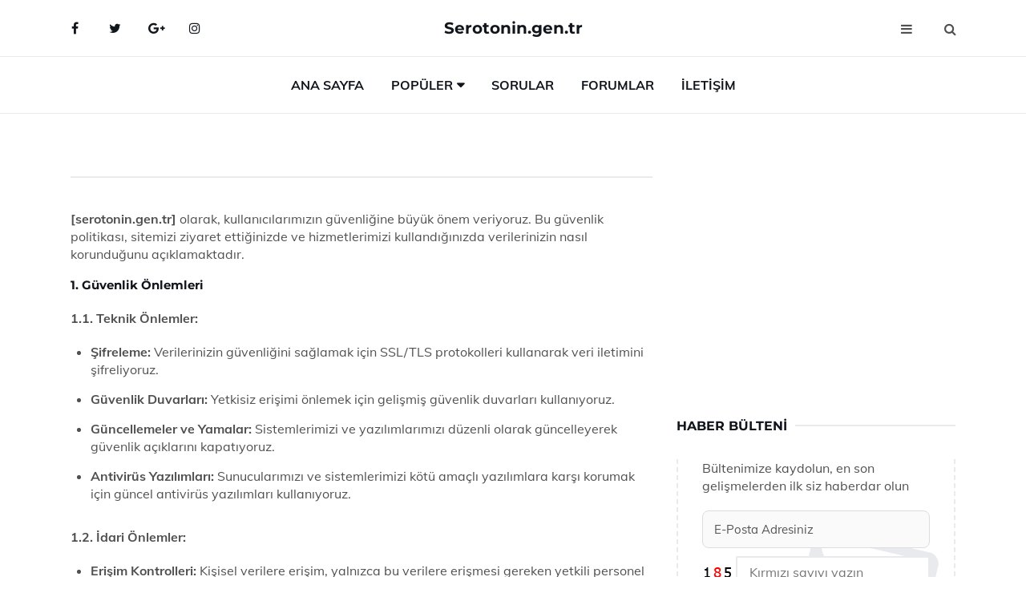

--- FILE ---
content_type: text/html
request_url: https://serotonin.gen.tr/yardim/guvenlik-politikasi.html
body_size: 7046
content:
<!DOCTYPE html> <html lang="tr" dir="ltr"> <head> <meta charset="utf-8"> <meta name="viewport" content="width=device-width, initial-scale=1"> <title>Güvenlik Politikası</title> <meta name="description" content="Bu web sitesi, kullanıcı verilerinin güvenliğini sağlamak için en üst düzeyde güvenlik önlemleri uygular. Güvenlik politikamız hakkında daha fazla bilgi edinin."> <meta name="keywords" content="güvenlik politikası, veri güvenliği, siber güvenlik, kişisel veri koruma"> <meta name="author" content="serotonin.gen.tr"> <meta name="robots" content="index, follow"> <link rel="canonical" href="https://www.serotonin.gen.tr/guvenlik-politikasi"> <!-- Favicon --> <link rel="icon" href="/images/favicon.ico" type="image/x-icon"> <link rel="apple-touch-icon" sizes="180x180" href="/images/apple-touch-icon.png"> <meta name="theme-color" content="#ffffff"> <!-- Open Graph --> <meta property="og:type" content="article"> <meta property="og:title" content="Güvenlik Politikası"> <meta property="og:description" content="Bu web sitesi, kullanıcı verilerinin güvenliğini sağlamak için en üst düzeyde güvenlik önlemleri uygular. Güvenlik politikamız hakkında daha fazla bilgi edinin."> <meta property="og:url" content="https://www.serotonin.gen.tr/guvenlik-politikasi"> <meta property="og:image" content="https://www.serotonin.gen.tr/"> <!-- Structured Data --> <script type="application/ld+json"> { "@context": "https://schema.org", "@type": "Article", "headline": "Güvenlik Politikası", "description": "Bu web sitesi, kullanıcı verilerinin güvenliğini sağlamak için en üst düzeyde güvenlik önlemleri uygular. Güvenlik politikamız hakkında daha fazla bilgi edinin.", "image": "https://www.serotonin.gen.tr/", "author": {"@type": "Organization","name": "serotonin.gen.tr"}, "publisher": {"@type": "Organization","name": "serotonin.gen.tr"}, "datePublished": "2025-12-10" } </script> <!-- LCP IMAGE PRELOAD --> <!-- JS PRELOAD --> <link rel="preload" href="/js/main.js?v=08TPP" as="script"> <!-- Bootstrap 5 Custom (SENİN İÇİN ÖZEL) --> <link rel="preload" href="/css/bootstrap.min.css?v=08TPP" as="style"> <link rel="stylesheet" href="/css/bootstrap.min.css?v=08TPP"> <noscript><link rel="stylesheet" href="/css/bootstrap.min.css?v=08TPP"></noscript> <!-- FontAwesome --> <link rel="preload" href="/css/font-awesome.min.css" as="style"> <link rel="stylesheet" href="/css/font-awesome.min.css" media="print" onload="this.media='all'"> <noscript><link rel="stylesheet" href="/css/font-awesome.min.css"></noscript> <!-- Custom Font Files --> <link rel="preload" href="/fonts/fonts.css?v=08TPP" as="style"> <link rel="stylesheet" href="/fonts/fonts.css?v=08TPP" media="print" onload="this.media='all'"> <noscript><link rel="stylesheet" href="/fonts/fonts.css?v=08TPP"></noscript> <!-- CRITICAL STYLE.CSS (Menu + Responsive) --> <link rel="preload" href="/css/style.css?v=08TPP" as="style"> <link rel="stylesheet" href="/css/style.css?v=08TPP"> <noscript><link rel="stylesheet" href="/css/style.css?v=08TPP"></noscript> <!-- FONT PRELOAD --> <link rel="preload" href="/fonts/JTUSjIg1_i6t8kCHKm459Wlhyw.woff2" as="font" type="font/woff2" crossorigin> <link rel="preload" href="/fonts/7Auwp_0qiz-afTLGLQ.woff2" as="font" type="font/woff2" crossorigin> <link rel="preload" href="/fonts/fontawesome-webfont.woff2?v=4.7.0" as="font" type="font/woff2" crossorigin> <!-- INLINE CRITICAL FIXES --> <style> /* FontAwesome inline fix */ @font-face { font-family: 'FontAwesome'; src: url('/fonts/fontawesome-webfont.woff2?v=4.7.0') format('woff2'), url('/fonts/fontawesome-webfont.woff?v=4.7.0') format('woff'); font-display: swap; } /* Header/Dropdown CLS fixes */ header { min-height: 60px; } .section { min-height: 250px; } .nav-aside-menu li a { display:block; min-height:22px; line-height:22px; padding:3px 5px; } .nav-menu .dropdown { position:absolute!important; opacity:0!important; visibility:hidden!important; top:100%; left:0; } .nav-menu li.has-dropdown:hover .dropdown { opacity:1!important; visibility:visible!important; } .aside-widget { min-height:60px; } .fa { width:1em; display:inline-block; } </style> </head> <body> <!-- HEADER --> <header id="header" class="headbosluk"> <!-- NAV --> <div id="nav" style="position:fixed;top: 0; width: 100%; z-index:500; background-color:#FFFFFF;"> <!-- Top Nav --> <div id="nav-top"> <div class="container"> <!-- social --> <ul class="nav-social"> <li><a href="#" aria-label="Facebook-main"><i class="fa fa-facebook"></i></a></li> <li><a href="#" aria-label="Twitter-main"><i class="fa fa-twitter"></i></a></li> <li><a href="#" aria-label="google-main"><i class="fa fa-google-plus"></i></a></li> <li><a href="#" aria-label="Instagram-main"><i class="fa fa-instagram"></i></a></li> </ul> <!-- /social --> <!-- logo --> <div class="nav-logo"> <span class="menubaslik"><a href="/index.html" class="logo title">Serotonin.gen.tr</a></span> </div> <!-- /logo --> <!-- search & aside toggle --> <div class="nav-btns"> <button class="aside-btn" aria-label="menu"><i class="fa fa-bars"></i></button> <button class="search-btn" aria-label="search"><i class="fa fa-search"></i></button> <div id="nav-search"> <form method="get" action="/arama/"> <input class="input" name="q" placeholder="Aranacak Kelime..."> </form> <button class="nav-close search-close" aria-label="close"> <span></span> </button> </div> </div> <!-- /search & aside toggle --> </div> </div> <!-- /Top Nav --> <!-- Main Nav --> <div id="nav-bottom"> <div class="container"> <!-- nav --> <ul class="nav-menu"> <li><a href="/index.html">Ana Sayfa</a></li> <li class="has-dropdown megamenu"> <a href="#">Popüler</a> <div class="dropdown"> <div class="dropdown-body"> <div class="row"> <div class="col-md-3"> <ul class="dropdown-list"> <li><a href="/serotonin-iceren-besinler.html">Serotonin İçeren Besinler Nelerdir?</a></li> <li><a href="/serotonin-eksikligi-belirtileri.html">Serotonin Eksikliği Belirtileri</a></li> <li><a href="/mutluluk-hormonu-serotonin.html">Mutluluk Hormonu Serotonin Nedir ve Faydaları Nelerdir?</a></li> <li><a href="/serotonin-nedir.html">Serotonin Nedir? Özellikleri ve Faydaları Nelerdir?</a></li> <li><a href="/serotonin-eksikligi-belirtileri.html">Serotonin Eksikliği Belirtileri</a></li> </ul> </div> <div class="col-md-3"> <ul class="dropdown-list"> <li><a href="/serotonin-sendromu.html">Serotonin Sendromu Belirtileri ve Tedavisi</a></li> <li><a href="/serotonin-hapi.html">Serotonin Hapı Kullanımı ve Yan Etkileri</a></li> <li><a href="/serotonin-hangi-besinlerde-bulunur.html">Serotonin Hangi Besinlerde Bulunur?</a></li> <li><a href="/serotonin-hormonu.html">Serotonin Hormonu Özellikleri ve Faydaları Nelerdir?</a></li> <li><a href="/serotonin-ilaclari.html">Serotonin İlaçları Kullanımı</a></li> </ul> </div> <div class="col-md-3"> <ul class="dropdown-list"> <li><a href="/"></a></li> <li><a href="/serotonin-sendromu.html">Serotonin Sendromu Belirtileri ve Tedavisi</a></li> <li><a href="/serotonin-duzeyini-azaltan-faktorler.html">Serotonin Düzeyini Azaltan Faktörler</a></li> <li><a href="/serotonin-hapi.html">Serotonin Hapı Kullanımı ve Yan Etkileri</a></li> <li><a href="/serotonin-fazlaligi.html">Serotonin Fazlalığı Etkileri</a></li> </ul> </div> <div class="col-md-3"> <ul class="dropdown-list"> <li><a href="/serotonin-hormonu.html">Serotonin Hormonu Özellikleri ve Faydaları Nelerdir?</a></li> <li><a href="/serotonin-iceren-besinler.html">Serotonin İçeren Besinler Nelerdir?</a></li> <li><a href="/serotonin-sendromu.html">Serotonin Sendromu Belirtileri ve Tedavisi</a></li> <li><a href="/serotonin-hangi-besinlerde-bulunur.html">Serotonin Hangi Besinlerde Bulunur?</a></li> <li><a href="/serotonin-hapi.html">Serotonin Hapı Kullanımı ve Yan Etkileri</a></li> </ul> </div> </div> </div> </div> </li> <li><a href="/soru">Sorular</a></li> <li><a href="/forum">Forumlar</a></li> <li><a href="/iletisim">İletişim</a></li> </ul> <!-- /nav --> </div> </div> <!-- /Main Nav --> <!-- Aside Nav --> <div id="nav-aside"> <ul class="nav-aside-menu"> <li><a href="/index.html">Ana Sayfa</a></li> <li><a href="/forum">Foruma Soru Sor</a></li> <li><a href="/soru">Sıkça Sorulan Sorular</a></li> <li><a href="/cok-okunan">Çok Okunanlar</a> <li><a href="/editorun-sectigi">Editörün Seçtiği</a></li> <li><a href="/populer">Popüler İçerikler</a></li> <li><a href="/ilginizi-cekebilir">İlginizi Çekebilir</a></li> <li><a href="/iletisim">İletişim</a></li> </ul> <button class="nav-close nav-aside-close" aria-label="close"><span></span></button> </div> <!-- /Aside Nav --> </div> <!-- /NAV --> </header> <!-- /HEADER --> <!-- SECTION --> <div class="section"> <!-- container --> <div class="container"> <!-- row --> <div class="row" style="margin-left:3px; margin-right:3px;"> <div class="col-md-8"> <!-- row --> <div class="row"> <main id="main-content"> <div class="col-md-12"> <div class="section-row"> <div class="section-title"> <h1 class="title"></h1> </div> <div class="baslik-row" style="margin-bottom:20px"><strong>[serotonin.gen.tr]</strong> olarak, kullanıcılarımızın güvenliğine büyük önem veriyoruz. Bu güvenlik politikası, sitemizi ziyaret ettiğinizde ve hizmetlerimizi kullandığınızda verilerinizin nasıl korunduğunu açıklamaktadır.</p> <h4>1. Güvenlik Önlemleri</h4><br> <p><strong>1.1. Teknik Önlemler:</strong></p> <ul> <li><strong>Şifreleme:</strong> Verilerinizin güvenliğini sağlamak için SSL/TLS protokolleri kullanarak veri iletimini şifreliyoruz.</li> <li><strong>Güvenlik Duvarları:</strong> Yetkisiz erişimi önlemek için gelişmiş güvenlik duvarları kullanıyoruz.</li> <li><strong>Güncellemeler ve Yamalar:</strong> Sistemlerimizi ve yazılımlarımızı düzenli olarak güncelleyerek güvenlik açıklarını kapatıyoruz.</li> <li><strong>Antivirüs Yazılımları:</strong> Sunucularımızı ve sistemlerimizi kötü amaçlı yazılımlara karşı korumak için güncel antivirüs yazılımları kullanıyoruz.</li> </ul><br> <p><strong>1.2. İdari Önlemler:</strong></p> <ul> <li><strong>Erişim Kontrolleri:</strong> Kişisel verilere erişim, yalnızca bu verilere erişmesi gereken yetkili personel ile sınırlıdır.</li> <li><strong>Personel Eğitimleri:</strong> Çalışanlarımızı veri güvenliği ve gizliliği konusunda düzenli olarak eğitiyoruz.</li> <li><strong>İç Denetimler:</strong> Güvenlik politikalarımızın etkinliğini düzenli olarak denetliyor ve değerlendiriyoruz.</li> </ul><br> <h4>2. Veri Saklama ve İmha</h4><br> <ul> <li><strong>Veri Saklama:</strong> Verilerinizi yalnızca gerekli olduğu süre boyunca ve yasal gerekliliklere uygun olarak saklıyoruz.</li> <li><strong>Veri İmha:</strong> İhtiyaç kalmayan veya yasal saklama süresi dolmuş verileri güvenli bir şekilde imha ediyoruz.</li> </ul><br> <h4>3. Güvenlik İhlalleri</h4><br> <ul> <li><strong>İhlal Bildirimi:</strong> Herhangi bir güvenlik ihlali durumunda, etkilenen kullanıcıları ve ilgili yasal mercileri mümkün olan en kısa sürede bilgilendiririz.</li> <li><strong>Olay Müdahale Planı:</strong> Güvenlik ihlallerine karşı hızlı ve etkili bir yanıt verebilmek için olay müdahale planımızı düzenli olarak güncelliyor ve test ediyoruz.</li> </ul><br> <h4>4. Kullanıcı Sorumlulukları</h4><br> <ul> <li><strong>Güçlü Şifre Kullanımı:</strong> Kullanıcılarımızdan güçlü ve benzersiz şifreler oluşturmalarını ve bu şifreleri gizli tutmalarını bekliyoruz.</li> <li><strong>Güncellemeler:</strong> Kullanıcılarımızın, kullandıkları cihazların ve yazılımların güncel olmasını sağlamalarını tavsiye ediyoruz.</li> <li><strong>Şüpheli Faaliyetler:</strong> Herhangi bir şüpheli etkinlik fark edildiğinde, derhal bizimle iletişime geçmelerini öneriyoruz.</li> </ul><br> <h4>5. Üçüncü Taraf Güvenlik</h4><br> <ul> <li><strong>Hizmet Sağlayıcıları:</strong> İş ortaklarımızın ve üçüncü taraf hizmet sağlayıcılarımızın da veri güvenliği standartlarımıza uymalarını talep ediyoruz.</li> <li><strong>Güvenlik İncelemeleri:</strong> Üçüncü tarafların güvenlik uygulamalarını düzenli olarak gözden geçiriyor ve değerlendiriyoruz.</li> </ul><br> <h4>6. Politika Güncellemeleri</h4><br> <p>Güvenlik politikamızı zaman zaman güncelleyebiliriz. Değişiklikleri web sitemizde yayınlayarak sizi bilgilendireceğiz. Bu sayfayı periyodik olarak inceleyerek en güncel politikayı gözden geçirmenizi öneririz.</p> <h4>7. İletişim</h4><br> <p>Güvenlik politikamızla ilgili herhangi bir sorunuz veya endişeniz varsa, lütfen bizimle iletişime geçin:</p> </div></div></div> <!-- ad --> <div class="col-md-12 section-row text-center"> <script async src="https://pagead2.googlesyndication.com/pagead/js/adsbygoogle.js?client=ca-pub-3333282045105055" crossorigin="anonymous"></script> <!-- 338 x 280 orta --> <ins class="adsbygoogle" style="display:block" data-ad-client="ca-pub-3333282045105055" data-ad-slot="8734321142" data-ad-format="auto" data-full-width-responsive="true"></ins> <script> (adsbygoogle = window.adsbygoogle || []).push({}); </script> </div> <!-- /ad --> <div class="col-md-12"> <div class="section-title"> <span class="title menubaslik">Çok Okunanlar</span> </div> </div> <!-- post --> <div class="col-md-6"> <div class="post"> <a class="post-img" href="/serotonin-sendromu.html"> <picture> <!-- Mobil için daha küçük boyut --> <source srcset="/images/285x190/serotonin-sendromu(1).webp" media="(max-width: 480px)" type="image/webp"> <!-- Varsayılan masaüstü (senin şu anki kodun ile aynı) --> <source srcset="/images/360x240/serotonin-sendromu(1).webp" type="image/webp"> <!-- Lazyload img fallback (senin mevcut kodun ile birebir aynı) --> <img data-src="/images/360x240/serotonin-sendromu(1).webp" src="/images/360x240/serotonin-sendromu(1).webp" width="360" height="240" style="object-fit:cover;object-position:center;" alt="Serotonin Sendromu Belirtileri ve Tedavisi" title="Serotonin Sendromu Belirtileri ve Tedavisi" class="lazyload" > </picture> </a> </a> <div class="post-body"> <div class="post-category"> <a href="/cok-okunan" title="Çok Okunan">Çok Okunan</a> </div> <span class="post-title linkbaslik"><a href="/serotonin-sendromu.html">Serotonin Sendromu Belirtileri ve Tedavisi</a></span> <ul class="post-meta"> <li> 23 Eylül 2024 Pazartesi </li> </ul> </div> </div> </div> <!-- /post --> <!-- post --> <div class="col-md-6"> <div class="post"> <a class="post-img" href="/mutluluk-hormonu-serotonin.html"> <picture> <!-- Mobil için daha küçük boyut --> <source srcset="/images/285x190/mutluluk-hormonu-serotonin.webp" media="(max-width: 480px)" type="image/webp"> <!-- Varsayılan masaüstü (senin şu anki kodun ile aynı) --> <source srcset="/images/360x240/mutluluk-hormonu-serotonin.webp" type="image/webp"> <!-- Lazyload img fallback (senin mevcut kodun ile birebir aynı) --> <img data-src="/images/360x240/mutluluk-hormonu-serotonin.webp" src="/images/360x240/mutluluk-hormonu-serotonin.webp" width="360" height="240" style="object-fit:cover;object-position:center;" alt="Mutluluk Hormonu Serotonin Nedir ve Faydaları Nelerdir?" title="Mutluluk Hormonu Serotonin Nedir ve Faydaları Nelerdir?" class="lazyload" > </picture> </a> <div class="post-body"> <div class="post-category"> <a href="/cok-okunan" title="Çok Okunan">Çok Okunan</a> </div> <span class="post-title linkbaslik"><a href="/mutluluk-hormonu-serotonin.html">Mutluluk Hormonu Serotonin Nedir ve Faydaları Nelerdir?</a></span> <ul class="post-meta"> <li> 21 Eylül 2024 Cumartesi </li> </ul> </div> </div> </div> <!-- /post --> <div class="clearfix visible-md visible-lg"></div> <!-- post --> <div class="col-md-6"> <div class="post"> <a class="post-img" href="/serotonin-iceren-bitkiler.html"> <picture> <!-- Mobil için daha küçük boyut --> <source srcset="/images/285x190/serotonin-iceren-bitkiler.webp" media="(max-width: 480px)" type="image/webp"> <!-- Varsayılan masaüstü (senin şu anki kodun ile aynı) --> <source srcset="/images/360x240/serotonin-iceren-bitkiler.webp" type="image/webp"> <!-- Lazyload img fallback (senin mevcut kodun ile birebir aynı) --> <img data-src="/images/360x240/serotonin-iceren-bitkiler.webp" src="/images/360x240/serotonin-iceren-bitkiler.webp" width="360" height="240" style="object-fit:cover;object-position:center;" alt="Serotonin İçeren Bitkiler Nelerdir?" title="Serotonin İçeren Bitkiler Nelerdir?" class="lazyload" > </picture> </a> <div class="post-body"> <div class="post-category"> <a href="/cok-okunan" title="Çok Okunan">Çok Okunan</a> </div> <span class="post-title linkbaslik"><a href="/serotonin-iceren-bitkiler.html">Serotonin İçeren Bitkiler Nelerdir?</a></span> <ul class="post-meta"> <li> 27 Eylül 2024 Cuma </li> </ul> </div> </div> </div> <!-- /post --> <!-- post --> <div class="col-md-6"> <div class="post"> <a class="post-img" href="/serotonin-hormonu.html"> <picture> <!-- Mobil için daha küçük boyut --> <source srcset="/images/285x190/serotonin-hormonu.webp" media="(max-width: 480px)" type="image/webp"> <!-- Varsayılan masaüstü (senin şu anki kodun ile aynı) --> <source srcset="/images/360x240/serotonin-hormonu.webp" type="image/webp"> <!-- Lazyload img fallback (senin mevcut kodun ile birebir aynı) --> <img data-src="/images/360x240/serotonin-hormonu.webp" src="/images/360x240/serotonin-hormonu.webp" width="360" height="240" style="object-fit:cover;object-position:center;" alt="Serotonin Hormonu Özellikleri ve Faydaları Nelerdir?" title="Serotonin Hormonu Özellikleri ve Faydaları Nelerdir?" class="lazyload" > </picture> </a> <div class="post-body"> <div class="post-category"> <a href="/cok-okunan" title="Çok Okunan">Çok Okunan</a> </div> <span class="post-title linkbaslik"><a href="/serotonin-hormonu.html">Serotonin Hormonu Özellikleri ve Faydaları Nelerdir?</a></span> <ul class="post-meta"> <li> 30 Eylül 2024 Pazartesi </li> </ul> </div> </div> </div> <!-- /post --> </div> <!-- /row --> <!-- ad --> <div class="col-md-12 section-row text-center"> <script async src="https://pagead2.googlesyndication.com/pagead/js/adsbygoogle.js?client=ca-pub-3333282045105055" crossorigin="anonymous"></script> <!-- 338 x 280 orta --> <ins class="adsbygoogle" style="display:block" data-ad-client="ca-pub-3333282045105055" data-ad-slot="8734321142" data-ad-format="auto" data-full-width-responsive="true"></ins> <script> (adsbygoogle = window.adsbygoogle || []).push({}); </script> </div> <!-- /ad --> <!-- row --> <div class="row"> <div class="col-md-12"> <div class="section-title"> <span class="title menubaslik">Popüler İçerikler</span> </div> </div> <!-- post --> <div class="col-md-4"> <div class="post post-sm"> <a class="post-img" href="/serotonin-ilaclari.html"><img data-src="/images/225x150/serotonin-ilaclari.webp" src="/images/225x150/serotonin-ilaclari.webp" width="225" height="150" style="object-fit:cover;object-position:center;" aria-label="Serotonin İlaçları Kullanımı" alt="Serotonin İlaçları Kullanımı" title="Serotonin İlaçları Kullanımı" class="lazyload"></a> <div class="post-body"> <div class="post-category"> <a href="/populer">Popüler İçerik</a> </div> <span class="post-title linkbaslik title-sm"><a href="/serotonin-ilaclari.html">Serotonin İlaçları Kullanımı</a></span> <ul class="post-meta"> <li> 23 Eylül 2024 Pazartesi </li> </ul> </div> </div> </div> <!-- /post --> <!-- post --> <div class="col-md-4"> <div class="post post-sm"> <a class="post-img" href="/dopamin-ve-serotonin.html"><img data-src="/images/225x150/dopamin-ve-serotonin.webp" src="/images/225x150/dopamin-ve-serotonin.webp" width="225" height="150" style="object-fit:cover;object-position:center;" aria-label="Dopamin ve Serotonin Özellikleri ve Faydaları Nelerdir?" alt="Dopamin ve Serotonin Özellikleri ve Faydaları Nelerdir?" title="Dopamin ve Serotonin Özellikleri ve Faydaları Nelerdir?" class="lazyload"></a> <div class="post-body"> <div class="post-category"> <a href="/populer">Popüler İçerik</a> </div> <span class="post-title linkbaslik title-sm"><a href="/dopamin-ve-serotonin.html">Dopamin ve Serotonin Özellikleri ve Faydaları Nelerdir?</a></span> <ul class="post-meta"> <li> 20 Eylül 2024 Cuma </li> </ul> </div> </div> </div> <!-- /post --> <!-- post --> <div class="col-md-4"> <div class="post post-sm"> <a class="post-img" href="/serotonin-nedir.html"><img data-src="/images/225x150/serotonin-nedir.webp" src="/images/225x150/serotonin-nedir.webp" width="225" height="150" style="object-fit:cover;object-position:center;" aria-label="Serotonin Nedir? Özellikleri ve Faydaları Nelerdir?" alt="Serotonin Nedir? Özellikleri ve Faydaları Nelerdir?" title="Serotonin Nedir? Özellikleri ve Faydaları Nelerdir?" class="lazyload"></a> <div class="post-body"> <div class="post-category"> <a href="/editorun-sectigi">Editörün Seçtiği</a> </div> <span class="post-title linkbaslik title-sm"><a href="/serotonin-nedir.html">Serotonin Nedir? Özellikleri ve Faydaları Nelerdir?</a></span> <ul class="post-meta"> <li> 24 Eylül 2024 Salı </li> </ul> </div> </div> </div> <!-- /post --> </div> <!-- /row --> <!-- row --> <div class="row"> <div class="col-md-12"> <div class="section-title"> <span class="title menubaslik">Editörün Seçtiği</span> </div> </div> <!-- post --> <div class="col-md-4"> <div class="post post-sm"> <a class="post-img" href="/serotonin-eksikligi.html"><img data-src="/images/225x150/serotonin-eksikligi.webp" src="/images/225x150/serotonin-eksikligi.webp" width="225" height="150" style="object-fit:cover;object-position:center;" aria-label="Serotonin Eksikliği Belirtileri ve Tedavisi" alt="Serotonin Eksikliği Belirtileri ve Tedavisi" title="Serotonin Eksikliği Belirtileri ve Tedavisi" class="lazyload"></a> <div class="post-body"> <div class="post-category"> <a href="/editorun-sectigi">Editörün Seçtiği</a> </div> <span class="post-title linkbaslik title-sm"><a href="/serotonin-eksikligi.html">Serotonin Eksikliği Belirtileri ve Tedavisi</a></span> <ul class="post-meta"> <li> 02 Ekim 2024 Çarşamba </li> </ul> </div> </div> </div> <!-- /post --> <!-- post --> <div class="col-md-4"> <div class="post post-sm"> <a class="post-img" href="/serotonin-hangi-besinlerde-bulunur.html"><img data-src="/images/225x150/serotonin-hangi-besinlerde-bulunur.webp" src="/images/225x150/serotonin-hangi-besinlerde-bulunur.webp" width="225" height="150" style="object-fit:cover;object-position:center;" aria-label="Serotonin Hangi Besinlerde Bulunur?" alt="Serotonin Hangi Besinlerde Bulunur?" title="Serotonin Hangi Besinlerde Bulunur?" class="lazyload"></a> <div class="post-body"> <div class="post-category"> <a href="/editorun-sectigi">Editörün Seçtiği</a> </div> <span class="post-title linkbaslik title-sm"><a href="/serotonin-hangi-besinlerde-bulunur.html">Serotonin Hangi Besinlerde Bulunur?</a></span> <ul class="post-meta"> <li> 25 Eylül 2024 Çarşamba </li> </ul> </div> </div> </div> <!-- /post --> <!-- post --> <div class="col-md-4"> <div class="post post-sm"> <a class="post-img" href="/serotonin-iceren-yiyecekler.html"><img data-src="/images/225x150/serotonin-iceren-yiyecekler.webp" src="/images/225x150/serotonin-iceren-yiyecekler.webp" width="225" height="150" style="object-fit:cover;object-position:center;" aria-label="Serotonin İçeren Yiyecekler Nelerdir?" alt="Serotonin İçeren Yiyecekler Nelerdir?" title="Serotonin İçeren Yiyecekler Nelerdir?" class="lazyload"></a> <div class="post-body"> <div class="post-category"> <a href="/editorun-sectigi">Editörün Seçtiği</a> </div> <span class="post-title linkbaslik title-sm"><a href="/serotonin-iceren-yiyecekler.html">Serotonin İçeren Yiyecekler Nelerdir?</a></span> <ul class="post-meta"> <li> 23 Eylül 2024 Pazartesi </li> </ul> </div> </div> </div> <!-- /post --> </div> <!-- /row --> </div> <div class="col-md-4"> <!-- ad widget--> <div class="aside-widget text-center"> <script async src="https://pagead2.googlesyndication.com/pagead/js/adsbygoogle.js?client=ca-pub-3333282045105055" crossorigin="anonymous"></script> <!-- 338 x 280 orta --> <ins class="adsbygoogle" style="display:block" data-ad-client="ca-pub-3333282045105055" data-ad-slot="8734321142" data-ad-format="auto" data-full-width-responsive="true"></ins> <script> (adsbygoogle = window.adsbygoogle || []).push({}); </script> </div> <!-- /ad widget --> <!-- newsletter widget --> <div class="aside-widget"> <div class="section-title"> <span class="title menubaslik">Haber Bülteni</span> </div> <div class="newsletter-widget"> <div id="output-ao" style="z-index:9999;"> <form id="bulten-ao"> <input type="hidden" name="alan" value="bulten"> <input type="hidden" name="site" value="serotonin.gen.tr"> <p>Bültenimize kaydolun, en son gelişmelerden ilk siz haberdar olun</p> <input class="newsletter-input" name="email" placeholder="E-Posta Adresiniz" required> <div class="divTable"> <div class="divTableBody"> <div class="divTableRow"> <div class="divTableCell"><img src="/images/sifre.gif" loading="lazy" style="margin-bottom:5px;" width="40" height="23" alt="şifre" title="şifre" /></div> <div class="divTableCell"><input class="input" type="number" name="pass" id="gonder" placeholder="Kırmızı sayıyı yazın" autocomplete="off" required></div> </div> </div> </div> <button class="primary-button" id="btnSubmit-ao">Kaydol</button> </form> </div> </div> </div> <!-- /newsletter widget --> <!-- post widget --> <div class="aside-widget"> <div class="section-title"> <span class="title menubaslik">Popüler İçerik</span> </div> <!-- post --> <div class="post post-widget"> <a class="post-img" href="/serotonin-fazlaligi.html"><img data-src="/images/130x85/serotonin-fazlaligi.webp" src="/images/130x85/serotonin-fazlaligi.webp" width="130" height="85" style="object-fit:cover;object-position:center;" aria-label="Serotonin Fazlalığı Etkileri" alt="Serotonin Fazlalığı Etkileri" title="Serotonin Fazlalığı Etkileri" class="lazyload"></a> <div class="post-body"> <ul class="post-meta"> <li> 23 Eylül 2024 Pazartesi </li> </ul> <span class="post-title linkbaslik"><a href="/serotonin-fazlaligi.html">Serotonin Fazlalığı Etkileri</a></span> </div> </div> <!-- /post --> <!-- post --> <div class="post post-widget"> <a class="post-img" href="/serotonin-etkileri-neler.html"><img data-src="/images/130x85/serotonin-etkileri-neler.webp" src="/images/130x85/serotonin-etkileri-neler.webp" width="130" height="85" style="object-fit:cover;object-position:center;" aria-label="Serotonin Etkileri Neler" alt="Serotonin Etkileri Neler" title="Serotonin Etkileri Neler" class="lazyload"></a> <div class="post-body"> <ul class="post-meta"> <li> 28 Eylül 2024 Cumartesi </li> </ul> <span class="post-title linkbaslik"><a href="/serotonin-etkileri-neler.html">Serotonin Etkileri Neler</a></span> </div> </div> <!-- /post --> <!-- post --> <div class="post post-widget"> <a class="post-img" href="/serotonin-iceren-besinler.html"><img data-src="/images/130x85/serotonin-iceren-besinler.webp" src="/images/130x85/serotonin-iceren-besinler.webp" width="130" height="85" style="object-fit:cover;object-position:center;" aria-label="Serotonin İçeren Besinler Nelerdir?" alt="Serotonin İçeren Besinler Nelerdir?" title="Serotonin İçeren Besinler Nelerdir?" class="lazyload"></a> <div class="post-body"> <ul class="post-meta"> <li> 24 Eylül 2024 Salı </li> </ul> <span class="post-title linkbaslik"><a href="/serotonin-iceren-besinler.html">Serotonin İçeren Besinler Nelerdir?</a></span> </div> </div> <!-- /post --> <!-- post --> <div class="post post-widget"> <a class="post-img" href="/serotonin-duzeyini-azaltan-faktorler.html"><img data-src="/images/130x85/serotonin-duzeyini-etkileyen-faktorler.webp" src="/images/130x85/serotonin-duzeyini-etkileyen-faktorler.webp" width="130" height="85" style="object-fit:cover;object-position:center;" aria-label="Serotonin Düzeyini Azaltan Faktörler" alt="Serotonin Düzeyini Azaltan Faktörler" title="Serotonin Düzeyini Azaltan Faktörler" class="lazyload"></a> <div class="post-body"> <ul class="post-meta"> <li> 19 Eylül 2024 Perşembe </li> </ul> <span class="post-title linkbaslik"><a href="/serotonin-duzeyini-azaltan-faktorler.html">Serotonin Düzeyini Azaltan Faktörler</a></span> </div> </div> <!-- /post --> <!-- post --> <div class="post post-widget"> <a class="post-img" href="/serotonin-artiran-ilaclar.html"><img data-src="/images/130x85/serotonin-artiran-ilaclar.webp" src="/images/130x85/serotonin-artiran-ilaclar.webp" width="130" height="85" style="object-fit:cover;object-position:center;" aria-label="Serotonin Artıran İlaçlar Nelerdir?" alt="Serotonin Artıran İlaçlar Nelerdir?" title="Serotonin Artıran İlaçlar Nelerdir?" class="lazyload"></a> <div class="post-body"> <ul class="post-meta"> <li> 24 Eylül 2024 Salı </li> </ul> <span class="post-title linkbaslik"><a href="/serotonin-artiran-ilaclar.html">Serotonin Artıran İlaçlar Nelerdir?</a></span> </div> </div> <!-- /post --> </div> <!-- /post widget --> <!-- ad widget--> <div class="aside-widget text-center"> <script async src="https://pagead2.googlesyndication.com/pagead/js/adsbygoogle.js?client=ca-pub-3333282045105055" crossorigin="anonymous"></script> <!-- 338 x 280 orta --> <ins class="adsbygoogle" style="display:block" data-ad-client="ca-pub-3333282045105055" data-ad-slot="8734321142" data-ad-format="auto" data-full-width-responsive="true"></ins> <script> (adsbygoogle = window.adsbygoogle || []).push({}); </script> </div> <!-- /ad widget --> </div> </div> <!-- /row --> </div> <!-- /container --> </div> <!-- /SECTION --> <!-- SECTION --> <div class="section"> <!-- container --> <div class="container"> <!-- row --> <div class="row"> <!-- ad --> <div class="col-md-12 section-row text-center"> <script async src="https://pagead2.googlesyndication.com/pagead/js/adsbygoogle.js?client=ca-pub-3333282045105055" crossorigin="anonymous"></script> <!-- 338 x 280 orta --> <ins class="adsbygoogle" style="display:block" data-ad-client="ca-pub-3333282045105055" data-ad-slot="8734321142" data-ad-format="auto" data-full-width-responsive="true"></ins> <script> (adsbygoogle = window.adsbygoogle || []).push({}); </script> </div> <!-- /ad --> </div> <!-- /row --> </div> <!-- /container --> </div> <!-- /SECTION --> <!-- FOOTER --> <footer id="footer"> <!-- container --> <div class="container"> <!-- row --> <div class="row"> <div class="col-md-3"> <div class="footer-widget"> <p>Sitede yer alan haber ve içeriklerin tüm hakları saklıdır ve buradaki bilgiler sadece bilgilendirme amaçlı olup, kullanımına, uygulanmasına, satın alınmasına, delil gösterilmesine veya tavsiye edilmesine aracılık etmez. Sitemizdeki bilgiler, hiç bir zaman kesin bilgi kaynağı olmayıp, kullanıcılar tarafından eklenmiştir veya yorumlanmıştır. Buradaki bilgiler sitemizin asıl görüşlerini içermeyebileceği gibi hiçbir taahhüt ve tavsiye yerine de geçmez.</p> <ul class="contact-social"> <li><a href="#" class="social-facebook" aria-label="facebook-page"><i class="fa fa-facebook"></i></a></li> <li><a href="#" class="social-twitter" aria-label="twitter-page"><i class="fa fa-twitter"></i></a></li> <li><a href="#" class="social-google-plus" aria-label="google-page"><i class="fa fa-google-plus"></i></a></li> <li><a href="#" class="social-instagram" aria-label="instagram-page"><i class="fa fa-instagram"></i></a></li> </ul> </div> </div> <div class="col-md-3"> <div class="footer-widget"> <span class="footer-title">Yardım</span> <div class="category-widget"> <ul> <li><a href="/hakkimizda">Hakkımızda </a></li> <li><a href="/gizlilik-politikasi">Gizlilik Politikası </a></li> <li><a href="/guvenlik-politikasi">Güvenlik Politikası </a></li> <li><a href="/cerez-politikasi">Çerez Politikası </a></li> <li><a href="/tibbi-sorumluluk-reddi">Tıbbi Sorumluluk Reddi</a></li> <li><a href="/iletisim">İletişim</a></li> </ul> </div> </div> </div> <div class="col-md-3"> <div class="footer-widget"> <span class="footer-title">Öne Çıkanlar</span> <div class="category-widget"> <ul> <li><a href="/serotonin-etkileri-neler.html" title="Serotonin Etkileri Neler">Serotonin Etkileri Neler</a></li> <li><a href="/serotonin-artiran-ilaclar.html" title="Serotonin Artıran İlaçlar Nelerdir?">Serotonin Artıran İlaçlar</a></li> <li><a href="/serotonin-duzeyini-azaltan-faktorler.html" title="Serotonin Düzeyini Azaltan Faktörler">Serotonin Düzeyini Azaltan Faktörler</a></li> <li><a href="/serotonin-sendromu.html" title="Serotonin Sendromu Belirtileri ve Tedavisi">Serotonin Sendromu</a></li> <li><a href="/serotonin-fazlaligi.html" title="Serotonin Fazlalığı Etkileri">Serotonin Fazlalığı</a></li> </ul> </div> </div> </div> <div class="col-md-3"> <div class="footer-widget"> <span class="footer-title">Haber Bülteni</span> <div class="newsletter-widget"> <form> <p>Bültenimize kaydolun, en son gelişmelerden ilk siz haberdar olun</p> <input class="newsletter-input" name="newsletter" placeholder="E-Posta Adresiniz"> <button class="primary-button">Kaydol</button> </form> </div> </div> </div> </div> <!-- /row --> <!-- row --> <div class="footer-bottom row"> <div class="col-md-6 col-md-push-6"> <ul class="footer-nav"> <li><a href="/index.html">Ana Sayfa</a></li> <li><a href="/hakkimizda">Hakkımızda</a></li> <li><a href="/feed">Feed</a></li> <li><a href="/sitemap.xml">Sitemap</a></li> <li><a href="/iletisim">İletişim</a></li> </ul> </div> <div class="col-md-6 col-md-pull-6"> <div class="footer-copyright"> <!-- Link back to Colorlib can't be removed. Template is licensed under CC BY 3.0. --> Copyright &copy;2025 Bu belgenin tüm hakları saklıdır. İzinsiz kopyalanması, dağıtılması veya herhangi bir şekilde kullanılması yasaktır. | Esmeva <i class="fa fa-heart-o" aria-hidden="true"></i> </div> </div> </div> <!-- /row --> </div> <!-- /container --> </footer> <!-- /FOOTER --> <!-- LazySizes --> <script src="/js/main.js?v=08TPP" defer></script> <script data-cfasync="false" src="/js/lazysizes.min.js" async></script> <!-- Analytics --> <!-- Google tag (optimized) --> <script defer src="https://www.googletagmanager.com/gtag/js?id=G-JRK3DZ2LT6"></script> <script> window.dataLayer = window.dataLayer || []; function gtag(){ dataLayer.push(arguments); } window.addEventListener('load', function(){ gtag('js', new Date()); gtag('config', 'G-JRK3DZ2LT6'); }); </script>; <script defer src="https://static.cloudflareinsights.com/beacon.min.js/vcd15cbe7772f49c399c6a5babf22c1241717689176015" integrity="sha512-ZpsOmlRQV6y907TI0dKBHq9Md29nnaEIPlkf84rnaERnq6zvWvPUqr2ft8M1aS28oN72PdrCzSjY4U6VaAw1EQ==" data-cf-beacon='{"version":"2024.11.0","token":"1541ad9886424327b493f98e7814f578","r":1,"server_timing":{"name":{"cfCacheStatus":true,"cfEdge":true,"cfExtPri":true,"cfL4":true,"cfOrigin":true,"cfSpeedBrain":true},"location_startswith":null}}' crossorigin="anonymous"></script>
</body> </html>

--- FILE ---
content_type: text/html; charset=utf-8
request_url: https://www.google.com/recaptcha/api2/aframe
body_size: 266
content:
<!DOCTYPE HTML><html><head><meta http-equiv="content-type" content="text/html; charset=UTF-8"></head><body><script nonce="_Er55MbYGwnkK_HNoFozfQ">/** Anti-fraud and anti-abuse applications only. See google.com/recaptcha */ try{var clients={'sodar':'https://pagead2.googlesyndication.com/pagead/sodar?'};window.addEventListener("message",function(a){try{if(a.source===window.parent){var b=JSON.parse(a.data);var c=clients[b['id']];if(c){var d=document.createElement('img');d.src=c+b['params']+'&rc='+(localStorage.getItem("rc::a")?sessionStorage.getItem("rc::b"):"");window.document.body.appendChild(d);sessionStorage.setItem("rc::e",parseInt(sessionStorage.getItem("rc::e")||0)+1);localStorage.setItem("rc::h",'1769749494867');}}}catch(b){}});window.parent.postMessage("_grecaptcha_ready", "*");}catch(b){}</script></body></html>